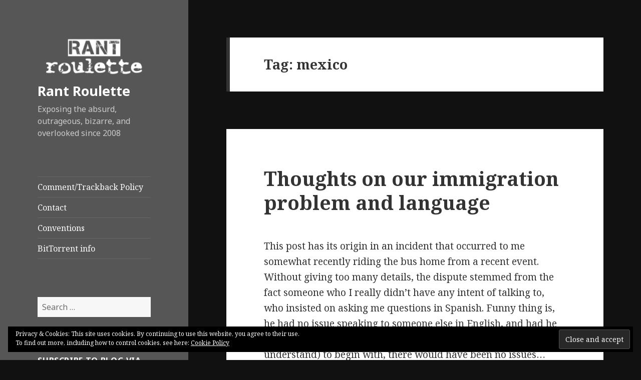

--- FILE ---
content_type: text/html; charset=UTF-8
request_url: https://www.rantroulette.com/tag/mexico/
body_size: 17590
content:
<!DOCTYPE html>
<html lang="en-US" class="no-js">
<head>
	<meta charset="UTF-8">
	<meta name="viewport" content="width=device-width">
	<link rel="profile" href="https://gmpg.org/xfn/11">
	<link rel="pingback" href="https://www.rantroulette.com/xmlrpc.php">
	<!--[if lt IE 9]>
	<script src="https://www.rantroulette.com/wp-content/themes/twentyfifteen/js/html5.js?ver=3.7.0"></script>
	<![endif]-->
	<script>(function(html){html.className = html.className.replace(/\bno-js\b/,'js')})(document.documentElement);</script>
<meta name='robots' content='index, follow, max-image-preview:large, max-snippet:-1, max-video-preview:-1' />
	<style>img:is([sizes="auto" i], [sizes^="auto," i]) { contain-intrinsic-size: 3000px 1500px }</style>
	<!-- Jetpack Site Verification Tags -->
<meta name="msvalidate.01" content="D6B986FDCC6BCC711672D6167D62CCCA" />
<meta name="p:domain_verify" content="0438438666e1ef36755db375c7f5f123" />

	<!-- This site is optimized with the Yoast SEO plugin v24.5 - https://yoast.com/wordpress/plugins/seo/ -->
	<title>mexico Archives - Rant Roulette</title>
	<link rel="canonical" href="https://www.rantroulette.com/tag/mexico/" />
	<meta property="og:locale" content="en_US" />
	<meta property="og:type" content="article" />
	<meta property="og:title" content="mexico Archives - Rant Roulette" />
	<meta property="og:url" content="https://www.rantroulette.com/tag/mexico/" />
	<meta property="og:site_name" content="Rant Roulette" />
	<meta name="twitter:card" content="summary_large_image" />
	<script type="application/ld+json" class="yoast-schema-graph">{"@context":"https://schema.org","@graph":[{"@type":"CollectionPage","@id":"https://www.rantroulette.com/tag/mexico/","url":"https://www.rantroulette.com/tag/mexico/","name":"mexico Archives - Rant Roulette","isPartOf":{"@id":"https://www.rantroulette.com/#website"},"breadcrumb":{"@id":"https://www.rantroulette.com/tag/mexico/#breadcrumb"},"inLanguage":"en-US"},{"@type":"BreadcrumbList","@id":"https://www.rantroulette.com/tag/mexico/#breadcrumb","itemListElement":[{"@type":"ListItem","position":1,"name":"Home","item":"https://www.rantroulette.com/"},{"@type":"ListItem","position":2,"name":"mexico"}]},{"@type":"WebSite","@id":"https://www.rantroulette.com/#website","url":"https://www.rantroulette.com/","name":"Rant Roulette","description":"Exposing the absurd, outrageous, bizarre, and overlooked since 2008","publisher":{"@id":"https://www.rantroulette.com/#organization"},"potentialAction":[{"@type":"SearchAction","target":{"@type":"EntryPoint","urlTemplate":"https://www.rantroulette.com/?s={search_term_string}"},"query-input":{"@type":"PropertyValueSpecification","valueRequired":true,"valueName":"search_term_string"}}],"inLanguage":"en-US"},{"@type":"Organization","@id":"https://www.rantroulette.com/#organization","name":"Rant Roulette","url":"https://www.rantroulette.com/","logo":{"@type":"ImageObject","inLanguage":"en-US","@id":"https://www.rantroulette.com/#/schema/logo/image/","url":"https://www.rantroulette.com/wp-content/uploads/2015/10/cropped-draft-2-mono_300x100-white.png","contentUrl":"https://www.rantroulette.com/wp-content/uploads/2015/10/cropped-draft-2-mono_300x100-white.png","width":248,"height":82,"caption":"Rant Roulette"},"image":{"@id":"https://www.rantroulette.com/#/schema/logo/image/"}}]}</script>
	<!-- / Yoast SEO plugin. -->


<link rel='dns-prefetch' href='//secure.gravatar.com' />
<link rel='dns-prefetch' href='//stats.wp.com' />
<link rel='dns-prefetch' href='//fonts.googleapis.com' />
<link rel='dns-prefetch' href='//widgets.wp.com' />
<link rel='dns-prefetch' href='//s0.wp.com' />
<link rel='dns-prefetch' href='//0.gravatar.com' />
<link rel='dns-prefetch' href='//1.gravatar.com' />
<link rel='dns-prefetch' href='//2.gravatar.com' />
<link rel='dns-prefetch' href='//v0.wordpress.com' />
<link href='https://fonts.gstatic.com' crossorigin rel='preconnect' />
<link rel="alternate" type="application/rss+xml" title="Rant Roulette &raquo; Feed" href="https://www.rantroulette.com/feed/" />
<link rel="alternate" type="application/rss+xml" title="Rant Roulette &raquo; Comments Feed" href="https://www.rantroulette.com/comments/feed/" />
<link rel="alternate" type="application/rss+xml" title="Rant Roulette &raquo; mexico Tag Feed" href="https://www.rantroulette.com/tag/mexico/feed/" />
<script>
window._wpemojiSettings = {"baseUrl":"https:\/\/s.w.org\/images\/core\/emoji\/15.0.3\/72x72\/","ext":".png","svgUrl":"https:\/\/s.w.org\/images\/core\/emoji\/15.0.3\/svg\/","svgExt":".svg","source":{"concatemoji":"https:\/\/www.rantroulette.com\/wp-includes\/js\/wp-emoji-release.min.js?ver=6.7.1"}};
/*! This file is auto-generated */
!function(i,n){var o,s,e;function c(e){try{var t={supportTests:e,timestamp:(new Date).valueOf()};sessionStorage.setItem(o,JSON.stringify(t))}catch(e){}}function p(e,t,n){e.clearRect(0,0,e.canvas.width,e.canvas.height),e.fillText(t,0,0);var t=new Uint32Array(e.getImageData(0,0,e.canvas.width,e.canvas.height).data),r=(e.clearRect(0,0,e.canvas.width,e.canvas.height),e.fillText(n,0,0),new Uint32Array(e.getImageData(0,0,e.canvas.width,e.canvas.height).data));return t.every(function(e,t){return e===r[t]})}function u(e,t,n){switch(t){case"flag":return n(e,"\ud83c\udff3\ufe0f\u200d\u26a7\ufe0f","\ud83c\udff3\ufe0f\u200b\u26a7\ufe0f")?!1:!n(e,"\ud83c\uddfa\ud83c\uddf3","\ud83c\uddfa\u200b\ud83c\uddf3")&&!n(e,"\ud83c\udff4\udb40\udc67\udb40\udc62\udb40\udc65\udb40\udc6e\udb40\udc67\udb40\udc7f","\ud83c\udff4\u200b\udb40\udc67\u200b\udb40\udc62\u200b\udb40\udc65\u200b\udb40\udc6e\u200b\udb40\udc67\u200b\udb40\udc7f");case"emoji":return!n(e,"\ud83d\udc26\u200d\u2b1b","\ud83d\udc26\u200b\u2b1b")}return!1}function f(e,t,n){var r="undefined"!=typeof WorkerGlobalScope&&self instanceof WorkerGlobalScope?new OffscreenCanvas(300,150):i.createElement("canvas"),a=r.getContext("2d",{willReadFrequently:!0}),o=(a.textBaseline="top",a.font="600 32px Arial",{});return e.forEach(function(e){o[e]=t(a,e,n)}),o}function t(e){var t=i.createElement("script");t.src=e,t.defer=!0,i.head.appendChild(t)}"undefined"!=typeof Promise&&(o="wpEmojiSettingsSupports",s=["flag","emoji"],n.supports={everything:!0,everythingExceptFlag:!0},e=new Promise(function(e){i.addEventListener("DOMContentLoaded",e,{once:!0})}),new Promise(function(t){var n=function(){try{var e=JSON.parse(sessionStorage.getItem(o));if("object"==typeof e&&"number"==typeof e.timestamp&&(new Date).valueOf()<e.timestamp+604800&&"object"==typeof e.supportTests)return e.supportTests}catch(e){}return null}();if(!n){if("undefined"!=typeof Worker&&"undefined"!=typeof OffscreenCanvas&&"undefined"!=typeof URL&&URL.createObjectURL&&"undefined"!=typeof Blob)try{var e="postMessage("+f.toString()+"("+[JSON.stringify(s),u.toString(),p.toString()].join(",")+"));",r=new Blob([e],{type:"text/javascript"}),a=new Worker(URL.createObjectURL(r),{name:"wpTestEmojiSupports"});return void(a.onmessage=function(e){c(n=e.data),a.terminate(),t(n)})}catch(e){}c(n=f(s,u,p))}t(n)}).then(function(e){for(var t in e)n.supports[t]=e[t],n.supports.everything=n.supports.everything&&n.supports[t],"flag"!==t&&(n.supports.everythingExceptFlag=n.supports.everythingExceptFlag&&n.supports[t]);n.supports.everythingExceptFlag=n.supports.everythingExceptFlag&&!n.supports.flag,n.DOMReady=!1,n.readyCallback=function(){n.DOMReady=!0}}).then(function(){return e}).then(function(){var e;n.supports.everything||(n.readyCallback(),(e=n.source||{}).concatemoji?t(e.concatemoji):e.wpemoji&&e.twemoji&&(t(e.twemoji),t(e.wpemoji)))}))}((window,document),window._wpemojiSettings);
</script>
<link rel='stylesheet' id='twentyfifteen-jetpack-css' href='https://www.rantroulette.com/wp-content/plugins/jetpack/modules/theme-tools/compat/twentyfifteen.css?ver=14.3' media='all' />
<link rel='stylesheet' id='pmb_common-css' href='https://www.rantroulette.com/wp-content/plugins/print-my-blog/assets/styles/pmb-common.css?ver=1740634395' media='all' />
<style id='wp-emoji-styles-inline-css'>

	img.wp-smiley, img.emoji {
		display: inline !important;
		border: none !important;
		box-shadow: none !important;
		height: 1em !important;
		width: 1em !important;
		margin: 0 0.07em !important;
		vertical-align: -0.1em !important;
		background: none !important;
		padding: 0 !important;
	}
</style>
<link rel='stylesheet' id='wp-block-library-css' href='https://www.rantroulette.com/wp-includes/css/dist/block-library/style.min.css?ver=6.7.1' media='all' />
<style id='wp-block-library-theme-inline-css'>
.wp-block-audio :where(figcaption){color:#555;font-size:13px;text-align:center}.is-dark-theme .wp-block-audio :where(figcaption){color:#ffffffa6}.wp-block-audio{margin:0 0 1em}.wp-block-code{border:1px solid #ccc;border-radius:4px;font-family:Menlo,Consolas,monaco,monospace;padding:.8em 1em}.wp-block-embed :where(figcaption){color:#555;font-size:13px;text-align:center}.is-dark-theme .wp-block-embed :where(figcaption){color:#ffffffa6}.wp-block-embed{margin:0 0 1em}.blocks-gallery-caption{color:#555;font-size:13px;text-align:center}.is-dark-theme .blocks-gallery-caption{color:#ffffffa6}:root :where(.wp-block-image figcaption){color:#555;font-size:13px;text-align:center}.is-dark-theme :root :where(.wp-block-image figcaption){color:#ffffffa6}.wp-block-image{margin:0 0 1em}.wp-block-pullquote{border-bottom:4px solid;border-top:4px solid;color:currentColor;margin-bottom:1.75em}.wp-block-pullquote cite,.wp-block-pullquote footer,.wp-block-pullquote__citation{color:currentColor;font-size:.8125em;font-style:normal;text-transform:uppercase}.wp-block-quote{border-left:.25em solid;margin:0 0 1.75em;padding-left:1em}.wp-block-quote cite,.wp-block-quote footer{color:currentColor;font-size:.8125em;font-style:normal;position:relative}.wp-block-quote:where(.has-text-align-right){border-left:none;border-right:.25em solid;padding-left:0;padding-right:1em}.wp-block-quote:where(.has-text-align-center){border:none;padding-left:0}.wp-block-quote.is-large,.wp-block-quote.is-style-large,.wp-block-quote:where(.is-style-plain){border:none}.wp-block-search .wp-block-search__label{font-weight:700}.wp-block-search__button{border:1px solid #ccc;padding:.375em .625em}:where(.wp-block-group.has-background){padding:1.25em 2.375em}.wp-block-separator.has-css-opacity{opacity:.4}.wp-block-separator{border:none;border-bottom:2px solid;margin-left:auto;margin-right:auto}.wp-block-separator.has-alpha-channel-opacity{opacity:1}.wp-block-separator:not(.is-style-wide):not(.is-style-dots){width:100px}.wp-block-separator.has-background:not(.is-style-dots){border-bottom:none;height:1px}.wp-block-separator.has-background:not(.is-style-wide):not(.is-style-dots){height:2px}.wp-block-table{margin:0 0 1em}.wp-block-table td,.wp-block-table th{word-break:normal}.wp-block-table :where(figcaption){color:#555;font-size:13px;text-align:center}.is-dark-theme .wp-block-table :where(figcaption){color:#ffffffa6}.wp-block-video :where(figcaption){color:#555;font-size:13px;text-align:center}.is-dark-theme .wp-block-video :where(figcaption){color:#ffffffa6}.wp-block-video{margin:0 0 1em}:root :where(.wp-block-template-part.has-background){margin-bottom:0;margin-top:0;padding:1.25em 2.375em}
</style>
<link rel='stylesheet' id='pmb-select2-css' href='https://www.rantroulette.com/wp-content/plugins/print-my-blog/assets/styles/libs/select2.min.css?ver=4.0.6' media='all' />
<link rel='stylesheet' id='pmb-jquery-ui-css' href='https://www.rantroulette.com/wp-content/plugins/print-my-blog/assets/styles/libs/jquery-ui/jquery-ui.min.css?ver=1.11.4' media='all' />
<link rel='stylesheet' id='pmb-setup-page-css' href='https://www.rantroulette.com/wp-content/plugins/print-my-blog/assets/styles/setup-page.css?ver=1740634395' media='all' />
<link rel='stylesheet' id='mediaelement-css' href='https://www.rantroulette.com/wp-includes/js/mediaelement/mediaelementplayer-legacy.min.css?ver=4.2.17' media='all' />
<link rel='stylesheet' id='wp-mediaelement-css' href='https://www.rantroulette.com/wp-includes/js/mediaelement/wp-mediaelement.min.css?ver=6.7.1' media='all' />
<style id='jetpack-sharing-buttons-style-inline-css'>
.jetpack-sharing-buttons__services-list{display:flex;flex-direction:row;flex-wrap:wrap;gap:0;list-style-type:none;margin:5px;padding:0}.jetpack-sharing-buttons__services-list.has-small-icon-size{font-size:12px}.jetpack-sharing-buttons__services-list.has-normal-icon-size{font-size:16px}.jetpack-sharing-buttons__services-list.has-large-icon-size{font-size:24px}.jetpack-sharing-buttons__services-list.has-huge-icon-size{font-size:36px}@media print{.jetpack-sharing-buttons__services-list{display:none!important}}.editor-styles-wrapper .wp-block-jetpack-sharing-buttons{gap:0;padding-inline-start:0}ul.jetpack-sharing-buttons__services-list.has-background{padding:1.25em 2.375em}
</style>
<style id='classic-theme-styles-inline-css'>
/*! This file is auto-generated */
.wp-block-button__link{color:#fff;background-color:#32373c;border-radius:9999px;box-shadow:none;text-decoration:none;padding:calc(.667em + 2px) calc(1.333em + 2px);font-size:1.125em}.wp-block-file__button{background:#32373c;color:#fff;text-decoration:none}
</style>
<style id='global-styles-inline-css'>
:root{--wp--preset--aspect-ratio--square: 1;--wp--preset--aspect-ratio--4-3: 4/3;--wp--preset--aspect-ratio--3-4: 3/4;--wp--preset--aspect-ratio--3-2: 3/2;--wp--preset--aspect-ratio--2-3: 2/3;--wp--preset--aspect-ratio--16-9: 16/9;--wp--preset--aspect-ratio--9-16: 9/16;--wp--preset--color--black: #000000;--wp--preset--color--cyan-bluish-gray: #abb8c3;--wp--preset--color--white: #fff;--wp--preset--color--pale-pink: #f78da7;--wp--preset--color--vivid-red: #cf2e2e;--wp--preset--color--luminous-vivid-orange: #ff6900;--wp--preset--color--luminous-vivid-amber: #fcb900;--wp--preset--color--light-green-cyan: #7bdcb5;--wp--preset--color--vivid-green-cyan: #00d084;--wp--preset--color--pale-cyan-blue: #8ed1fc;--wp--preset--color--vivid-cyan-blue: #0693e3;--wp--preset--color--vivid-purple: #9b51e0;--wp--preset--color--dark-gray: #111;--wp--preset--color--light-gray: #f1f1f1;--wp--preset--color--yellow: #f4ca16;--wp--preset--color--dark-brown: #352712;--wp--preset--color--medium-pink: #e53b51;--wp--preset--color--light-pink: #ffe5d1;--wp--preset--color--dark-purple: #2e2256;--wp--preset--color--purple: #674970;--wp--preset--color--blue-gray: #22313f;--wp--preset--color--bright-blue: #55c3dc;--wp--preset--color--light-blue: #e9f2f9;--wp--preset--gradient--vivid-cyan-blue-to-vivid-purple: linear-gradient(135deg,rgba(6,147,227,1) 0%,rgb(155,81,224) 100%);--wp--preset--gradient--light-green-cyan-to-vivid-green-cyan: linear-gradient(135deg,rgb(122,220,180) 0%,rgb(0,208,130) 100%);--wp--preset--gradient--luminous-vivid-amber-to-luminous-vivid-orange: linear-gradient(135deg,rgba(252,185,0,1) 0%,rgba(255,105,0,1) 100%);--wp--preset--gradient--luminous-vivid-orange-to-vivid-red: linear-gradient(135deg,rgba(255,105,0,1) 0%,rgb(207,46,46) 100%);--wp--preset--gradient--very-light-gray-to-cyan-bluish-gray: linear-gradient(135deg,rgb(238,238,238) 0%,rgb(169,184,195) 100%);--wp--preset--gradient--cool-to-warm-spectrum: linear-gradient(135deg,rgb(74,234,220) 0%,rgb(151,120,209) 20%,rgb(207,42,186) 40%,rgb(238,44,130) 60%,rgb(251,105,98) 80%,rgb(254,248,76) 100%);--wp--preset--gradient--blush-light-purple: linear-gradient(135deg,rgb(255,206,236) 0%,rgb(152,150,240) 100%);--wp--preset--gradient--blush-bordeaux: linear-gradient(135deg,rgb(254,205,165) 0%,rgb(254,45,45) 50%,rgb(107,0,62) 100%);--wp--preset--gradient--luminous-dusk: linear-gradient(135deg,rgb(255,203,112) 0%,rgb(199,81,192) 50%,rgb(65,88,208) 100%);--wp--preset--gradient--pale-ocean: linear-gradient(135deg,rgb(255,245,203) 0%,rgb(182,227,212) 50%,rgb(51,167,181) 100%);--wp--preset--gradient--electric-grass: linear-gradient(135deg,rgb(202,248,128) 0%,rgb(113,206,126) 100%);--wp--preset--gradient--midnight: linear-gradient(135deg,rgb(2,3,129) 0%,rgb(40,116,252) 100%);--wp--preset--font-size--small: 13px;--wp--preset--font-size--medium: 20px;--wp--preset--font-size--large: 36px;--wp--preset--font-size--x-large: 42px;--wp--preset--spacing--20: 0.44rem;--wp--preset--spacing--30: 0.67rem;--wp--preset--spacing--40: 1rem;--wp--preset--spacing--50: 1.5rem;--wp--preset--spacing--60: 2.25rem;--wp--preset--spacing--70: 3.38rem;--wp--preset--spacing--80: 5.06rem;--wp--preset--shadow--natural: 6px 6px 9px rgba(0, 0, 0, 0.2);--wp--preset--shadow--deep: 12px 12px 50px rgba(0, 0, 0, 0.4);--wp--preset--shadow--sharp: 6px 6px 0px rgba(0, 0, 0, 0.2);--wp--preset--shadow--outlined: 6px 6px 0px -3px rgba(255, 255, 255, 1), 6px 6px rgba(0, 0, 0, 1);--wp--preset--shadow--crisp: 6px 6px 0px rgba(0, 0, 0, 1);}:where(.is-layout-flex){gap: 0.5em;}:where(.is-layout-grid){gap: 0.5em;}body .is-layout-flex{display: flex;}.is-layout-flex{flex-wrap: wrap;align-items: center;}.is-layout-flex > :is(*, div){margin: 0;}body .is-layout-grid{display: grid;}.is-layout-grid > :is(*, div){margin: 0;}:where(.wp-block-columns.is-layout-flex){gap: 2em;}:where(.wp-block-columns.is-layout-grid){gap: 2em;}:where(.wp-block-post-template.is-layout-flex){gap: 1.25em;}:where(.wp-block-post-template.is-layout-grid){gap: 1.25em;}.has-black-color{color: var(--wp--preset--color--black) !important;}.has-cyan-bluish-gray-color{color: var(--wp--preset--color--cyan-bluish-gray) !important;}.has-white-color{color: var(--wp--preset--color--white) !important;}.has-pale-pink-color{color: var(--wp--preset--color--pale-pink) !important;}.has-vivid-red-color{color: var(--wp--preset--color--vivid-red) !important;}.has-luminous-vivid-orange-color{color: var(--wp--preset--color--luminous-vivid-orange) !important;}.has-luminous-vivid-amber-color{color: var(--wp--preset--color--luminous-vivid-amber) !important;}.has-light-green-cyan-color{color: var(--wp--preset--color--light-green-cyan) !important;}.has-vivid-green-cyan-color{color: var(--wp--preset--color--vivid-green-cyan) !important;}.has-pale-cyan-blue-color{color: var(--wp--preset--color--pale-cyan-blue) !important;}.has-vivid-cyan-blue-color{color: var(--wp--preset--color--vivid-cyan-blue) !important;}.has-vivid-purple-color{color: var(--wp--preset--color--vivid-purple) !important;}.has-black-background-color{background-color: var(--wp--preset--color--black) !important;}.has-cyan-bluish-gray-background-color{background-color: var(--wp--preset--color--cyan-bluish-gray) !important;}.has-white-background-color{background-color: var(--wp--preset--color--white) !important;}.has-pale-pink-background-color{background-color: var(--wp--preset--color--pale-pink) !important;}.has-vivid-red-background-color{background-color: var(--wp--preset--color--vivid-red) !important;}.has-luminous-vivid-orange-background-color{background-color: var(--wp--preset--color--luminous-vivid-orange) !important;}.has-luminous-vivid-amber-background-color{background-color: var(--wp--preset--color--luminous-vivid-amber) !important;}.has-light-green-cyan-background-color{background-color: var(--wp--preset--color--light-green-cyan) !important;}.has-vivid-green-cyan-background-color{background-color: var(--wp--preset--color--vivid-green-cyan) !important;}.has-pale-cyan-blue-background-color{background-color: var(--wp--preset--color--pale-cyan-blue) !important;}.has-vivid-cyan-blue-background-color{background-color: var(--wp--preset--color--vivid-cyan-blue) !important;}.has-vivid-purple-background-color{background-color: var(--wp--preset--color--vivid-purple) !important;}.has-black-border-color{border-color: var(--wp--preset--color--black) !important;}.has-cyan-bluish-gray-border-color{border-color: var(--wp--preset--color--cyan-bluish-gray) !important;}.has-white-border-color{border-color: var(--wp--preset--color--white) !important;}.has-pale-pink-border-color{border-color: var(--wp--preset--color--pale-pink) !important;}.has-vivid-red-border-color{border-color: var(--wp--preset--color--vivid-red) !important;}.has-luminous-vivid-orange-border-color{border-color: var(--wp--preset--color--luminous-vivid-orange) !important;}.has-luminous-vivid-amber-border-color{border-color: var(--wp--preset--color--luminous-vivid-amber) !important;}.has-light-green-cyan-border-color{border-color: var(--wp--preset--color--light-green-cyan) !important;}.has-vivid-green-cyan-border-color{border-color: var(--wp--preset--color--vivid-green-cyan) !important;}.has-pale-cyan-blue-border-color{border-color: var(--wp--preset--color--pale-cyan-blue) !important;}.has-vivid-cyan-blue-border-color{border-color: var(--wp--preset--color--vivid-cyan-blue) !important;}.has-vivid-purple-border-color{border-color: var(--wp--preset--color--vivid-purple) !important;}.has-vivid-cyan-blue-to-vivid-purple-gradient-background{background: var(--wp--preset--gradient--vivid-cyan-blue-to-vivid-purple) !important;}.has-light-green-cyan-to-vivid-green-cyan-gradient-background{background: var(--wp--preset--gradient--light-green-cyan-to-vivid-green-cyan) !important;}.has-luminous-vivid-amber-to-luminous-vivid-orange-gradient-background{background: var(--wp--preset--gradient--luminous-vivid-amber-to-luminous-vivid-orange) !important;}.has-luminous-vivid-orange-to-vivid-red-gradient-background{background: var(--wp--preset--gradient--luminous-vivid-orange-to-vivid-red) !important;}.has-very-light-gray-to-cyan-bluish-gray-gradient-background{background: var(--wp--preset--gradient--very-light-gray-to-cyan-bluish-gray) !important;}.has-cool-to-warm-spectrum-gradient-background{background: var(--wp--preset--gradient--cool-to-warm-spectrum) !important;}.has-blush-light-purple-gradient-background{background: var(--wp--preset--gradient--blush-light-purple) !important;}.has-blush-bordeaux-gradient-background{background: var(--wp--preset--gradient--blush-bordeaux) !important;}.has-luminous-dusk-gradient-background{background: var(--wp--preset--gradient--luminous-dusk) !important;}.has-pale-ocean-gradient-background{background: var(--wp--preset--gradient--pale-ocean) !important;}.has-electric-grass-gradient-background{background: var(--wp--preset--gradient--electric-grass) !important;}.has-midnight-gradient-background{background: var(--wp--preset--gradient--midnight) !important;}.has-small-font-size{font-size: var(--wp--preset--font-size--small) !important;}.has-medium-font-size{font-size: var(--wp--preset--font-size--medium) !important;}.has-large-font-size{font-size: var(--wp--preset--font-size--large) !important;}.has-x-large-font-size{font-size: var(--wp--preset--font-size--x-large) !important;}
:where(.wp-block-post-template.is-layout-flex){gap: 1.25em;}:where(.wp-block-post-template.is-layout-grid){gap: 1.25em;}
:where(.wp-block-columns.is-layout-flex){gap: 2em;}:where(.wp-block-columns.is-layout-grid){gap: 2em;}
:root :where(.wp-block-pullquote){font-size: 1.5em;line-height: 1.6;}
</style>
<link rel='stylesheet' id='orgseries-default-css-css' href='https://www.rantroulette.com/wp-content/plugins/organize-series/orgSeries.css?ver=6.7.1' media='all' />
<link rel='stylesheet' id='twentyfifteen-fonts-css' href='https://fonts.googleapis.com/css?family=Noto+Sans%3A400italic%2C700italic%2C400%2C700%7CNoto+Serif%3A400italic%2C700italic%2C400%2C700%7CInconsolata%3A400%2C700&#038;subset=latin%2Clatin-ext&#038;display=fallback' media='all' />
<link rel='stylesheet' id='genericons-css' href='https://www.rantroulette.com/wp-content/plugins/jetpack/_inc/genericons/genericons/genericons.css?ver=3.1' media='all' />
<link rel='stylesheet' id='twentyfifteen-style-css' href='https://www.rantroulette.com/wp-content/themes/twentyfifteen/style.css?ver=20201208' media='all' />
<style id='twentyfifteen-style-inline-css'>

		/* Custom Header Background Color */
		body:before,
		.site-header {
			background-color: #565656;
		}

		@media screen and (min-width: 59.6875em) {
			.site-header,
			.secondary {
				background-color: transparent;
			}

			.widget button,
			.widget input[type="button"],
			.widget input[type="reset"],
			.widget input[type="submit"],
			.widget_calendar tbody a,
			.widget_calendar tbody a:hover,
			.widget_calendar tbody a:focus {
				color: #565656;
			}
		}
	

		/* Custom Sidebar Text Color */
		.site-title a,
		.site-description,
		.secondary-toggle:before {
			color: #ffffff;
		}

		.site-title a:hover,
		.site-title a:focus {
			color: #ffffff; /* Fallback for IE7 and IE8 */
			color: rgba( 255, 255, 255, 0.7);
		}

		.secondary-toggle {
			border-color: #ffffff; /* Fallback for IE7 and IE8 */
			border-color: rgba( 255, 255, 255, 0.1);
		}

		.secondary-toggle:hover,
		.secondary-toggle:focus {
			border-color: #ffffff; /* Fallback for IE7 and IE8 */
			border-color: rgba( 255, 255, 255, 0.3);
		}

		.site-title a {
			outline-color: #ffffff; /* Fallback for IE7 and IE8 */
			outline-color: rgba( 255, 255, 255, 0.3);
		}

		@media screen and (min-width: 59.6875em) {
			.secondary a,
			.dropdown-toggle:after,
			.widget-title,
			.widget blockquote cite,
			.widget blockquote small {
				color: #ffffff;
			}

			.widget button,
			.widget input[type="button"],
			.widget input[type="reset"],
			.widget input[type="submit"],
			.widget_calendar tbody a {
				background-color: #ffffff;
			}

			.textwidget a {
				border-color: #ffffff;
			}

			.secondary a:hover,
			.secondary a:focus,
			.main-navigation .menu-item-description,
			.widget,
			.widget blockquote,
			.widget .wp-caption-text,
			.widget .gallery-caption {
				color: rgba( 255, 255, 255, 0.7);
			}

			.widget button:hover,
			.widget button:focus,
			.widget input[type="button"]:hover,
			.widget input[type="button"]:focus,
			.widget input[type="reset"]:hover,
			.widget input[type="reset"]:focus,
			.widget input[type="submit"]:hover,
			.widget input[type="submit"]:focus,
			.widget_calendar tbody a:hover,
			.widget_calendar tbody a:focus {
				background-color: rgba( 255, 255, 255, 0.7);
			}

			.widget blockquote {
				border-color: rgba( 255, 255, 255, 0.7);
			}

			.main-navigation ul,
			.main-navigation li,
			.secondary-toggle,
			.widget input,
			.widget textarea,
			.widget table,
			.widget th,
			.widget td,
			.widget pre,
			.widget li,
			.widget_categories .children,
			.widget_nav_menu .sub-menu,
			.widget_pages .children,
			.widget abbr[title] {
				border-color: rgba( 255, 255, 255, 0.1);
			}

			.dropdown-toggle:hover,
			.dropdown-toggle:focus,
			.widget hr {
				background-color: rgba( 255, 255, 255, 0.1);
			}

			.widget input:focus,
			.widget textarea:focus {
				border-color: rgba( 255, 255, 255, 0.3);
			}

			.sidebar a:focus,
			.dropdown-toggle:focus {
				outline-color: rgba( 255, 255, 255, 0.3);
			}
		}
	
</style>
<link rel='stylesheet' id='twentyfifteen-block-style-css' href='https://www.rantroulette.com/wp-content/themes/twentyfifteen/css/blocks.css?ver=20190102' media='all' />
<!--[if lt IE 9]>
<link rel='stylesheet' id='twentyfifteen-ie-css' href='https://www.rantroulette.com/wp-content/themes/twentyfifteen/css/ie.css?ver=20170916' media='all' />
<![endif]-->
<!--[if lt IE 8]>
<link rel='stylesheet' id='twentyfifteen-ie7-css' href='https://www.rantroulette.com/wp-content/themes/twentyfifteen/css/ie7.css?ver=20141210' media='all' />
<![endif]-->
<link rel='stylesheet' id='jetpack_likes-css' href='https://www.rantroulette.com/wp-content/plugins/jetpack/modules/likes/style.css?ver=14.3' media='all' />
<style id='akismet-widget-style-inline-css'>

			.a-stats {
				--akismet-color-mid-green: #357b49;
				--akismet-color-white: #fff;
				--akismet-color-light-grey: #f6f7f7;

				max-width: 350px;
				width: auto;
			}

			.a-stats * {
				all: unset;
				box-sizing: border-box;
			}

			.a-stats strong {
				font-weight: 600;
			}

			.a-stats a.a-stats__link,
			.a-stats a.a-stats__link:visited,
			.a-stats a.a-stats__link:active {
				background: var(--akismet-color-mid-green);
				border: none;
				box-shadow: none;
				border-radius: 8px;
				color: var(--akismet-color-white);
				cursor: pointer;
				display: block;
				font-family: -apple-system, BlinkMacSystemFont, 'Segoe UI', 'Roboto', 'Oxygen-Sans', 'Ubuntu', 'Cantarell', 'Helvetica Neue', sans-serif;
				font-weight: 500;
				padding: 12px;
				text-align: center;
				text-decoration: none;
				transition: all 0.2s ease;
			}

			/* Extra specificity to deal with TwentyTwentyOne focus style */
			.widget .a-stats a.a-stats__link:focus {
				background: var(--akismet-color-mid-green);
				color: var(--akismet-color-white);
				text-decoration: none;
			}

			.a-stats a.a-stats__link:hover {
				filter: brightness(110%);
				box-shadow: 0 4px 12px rgba(0, 0, 0, 0.06), 0 0 2px rgba(0, 0, 0, 0.16);
			}

			.a-stats .count {
				color: var(--akismet-color-white);
				display: block;
				font-size: 1.5em;
				line-height: 1.4;
				padding: 0 13px;
				white-space: nowrap;
			}
		
</style>
<link rel='stylesheet' id='jetpack-subscriptions-css' href='https://www.rantroulette.com/wp-content/plugins/jetpack/modules/subscriptions/subscriptions.css?ver=14.3' media='all' />
<style id='jetpack_facebook_likebox-inline-css'>
.widget_facebook_likebox {
	overflow: hidden;
}

</style>
<script src="https://www.rantroulette.com/wp-includes/js/jquery/jquery.min.js?ver=3.7.1" id="jquery-core-js"></script>
<script src="https://www.rantroulette.com/wp-includes/js/jquery/jquery-migrate.min.js?ver=3.4.1" id="jquery-migrate-js"></script>
<link rel="https://api.w.org/" href="https://www.rantroulette.com/wp-json/" /><link rel="alternate" title="JSON" type="application/json" href="https://www.rantroulette.com/wp-json/wp/v2/tags/1195" /><link rel="EditURI" type="application/rsd+xml" title="RSD" href="https://www.rantroulette.com/xmlrpc.php?rsd" />
<meta name="generator" content="WordPress 6.7.1" />
	<style>img#wpstats{display:none}</style>
		<style id="custom-background-css">
body.custom-background { background-color: #111111; }
</style>
	</head>

<body class="archive tag tag-mexico tag-1195 custom-background wp-custom-logo wp-embed-responsive">
<div id="page" class="hfeed site">
	<a class="skip-link screen-reader-text" href="#content">Skip to content</a>

	<div id="sidebar" class="sidebar">
		<header id="masthead" class="site-header" role="banner">
			<div class="site-branding">
				<a href="https://www.rantroulette.com/" class="custom-logo-link" rel="home"><img width="248" height="82" src="https://www.rantroulette.com/wp-content/uploads/2015/10/cropped-draft-2-mono_300x100-white.png" class="custom-logo" alt="Rant Roulette" decoding="async" srcset="https://www.rantroulette.com/wp-content/uploads/2015/10/cropped-draft-2-mono_300x100-white.png 248w, https://www.rantroulette.com/wp-content/uploads/2015/10/cropped-draft-2-mono_300x100-white-200x66.png 200w" sizes="(max-width: 248px) 100vw, 248px" data-attachment-id="7951" data-permalink="https://www.rantroulette.com/cropped-draft-2-mono_300x100-white-png/" data-orig-file="https://www.rantroulette.com/wp-content/uploads/2015/10/cropped-draft-2-mono_300x100-white.png" data-orig-size="248,82" data-comments-opened="1" data-image-meta="{&quot;aperture&quot;:&quot;0&quot;,&quot;credit&quot;:&quot;&quot;,&quot;camera&quot;:&quot;&quot;,&quot;caption&quot;:&quot;&quot;,&quot;created_timestamp&quot;:&quot;0&quot;,&quot;copyright&quot;:&quot;&quot;,&quot;focal_length&quot;:&quot;0&quot;,&quot;iso&quot;:&quot;0&quot;,&quot;shutter_speed&quot;:&quot;0&quot;,&quot;title&quot;:&quot;&quot;,&quot;orientation&quot;:&quot;0&quot;}" data-image-title="cropped-draft-2-mono_300x100-white.png" data-image-description="&lt;p&gt;https://www.rantroulette.com/wp-content/uploads/2015/10/cropped-draft-2-mono_300x100-white.png&lt;/p&gt;
" data-image-caption="" data-medium-file="https://www.rantroulette.com/wp-content/uploads/2015/10/cropped-draft-2-mono_300x100-white.png" data-large-file="https://www.rantroulette.com/wp-content/uploads/2015/10/cropped-draft-2-mono_300x100-white.png" /></a>						<p class="site-title"><a href="https://www.rantroulette.com/" rel="home">Rant Roulette</a></p>
												<p class="site-description">Exposing the absurd, outrageous, bizarre, and overlooked since 2008</p>
										<button class="secondary-toggle">Menu and widgets</button>
			</div><!-- .site-branding -->
		</header><!-- .site-header -->

			<div id="secondary" class="secondary">

					<nav id="site-navigation" class="main-navigation" role="navigation">
				<div class="menu-policy-and-info-container"><ul id="menu-policy-and-info" class="nav-menu"><li id="menu-item-6360" class="menu-item menu-item-type-post_type menu-item-object-page menu-item-6360"><a href="https://www.rantroulette.com/comment-policy/">Comment/Trackback Policy</a></li>
<li id="menu-item-6361" class="menu-item menu-item-type-post_type menu-item-object-page menu-item-6361"><a href="https://www.rantroulette.com/contact/">Contact</a></li>
<li id="menu-item-6362" class="menu-item menu-item-type-post_type menu-item-object-page menu-item-6362"><a href="https://www.rantroulette.com/conventions/">Conventions</a></li>
<li id="menu-item-6364" class="menu-item menu-item-type-post_type menu-item-object-page menu-item-6364"><a href="https://www.rantroulette.com/bittorrent-info/">BitTorrent info</a></li>
</ul></div>			</nav><!-- .main-navigation -->
		
		
					<div id="widget-area" class="widget-area" role="complementary">
				<aside id="search-2" class="widget widget_search"><form role="search" method="get" class="search-form" action="https://www.rantroulette.com/">
				<label>
					<span class="screen-reader-text">Search for:</span>
					<input type="search" class="search-field" placeholder="Search &hellip;" value="" name="s" />
				</label>
				<input type="submit" class="search-submit screen-reader-text" value="Search" />
			</form></aside><aside id="blog_subscription-4" class="widget widget_blog_subscription jetpack_subscription_widget"><h2 class="widget-title">Subscribe to Blog via Email</h2>
			<div class="wp-block-jetpack-subscriptions__container">
			<form action="#" method="post" accept-charset="utf-8" id="subscribe-blog-blog_subscription-4"
				data-blog="48484571"
				data-post_access_level="everybody" >
									<div id="subscribe-text"><p>Enter your email address to subscribe to this blog and receive notifications of new posts by email.</p>
</div>
										<p id="subscribe-email">
						<label id="jetpack-subscribe-label"
							class="screen-reader-text"
							for="subscribe-field-blog_subscription-4">
							Email Address						</label>
						<input type="email" name="email" required="required"
																					value=""
							id="subscribe-field-blog_subscription-4"
							placeholder="Email Address"
						/>
					</p>

					<p id="subscribe-submit"
											>
						<input type="hidden" name="action" value="subscribe"/>
						<input type="hidden" name="source" value="https://www.rantroulette.com/tag/mexico/"/>
						<input type="hidden" name="sub-type" value="widget"/>
						<input type="hidden" name="redirect_fragment" value="subscribe-blog-blog_subscription-4"/>
						<input type="hidden" id="_wpnonce" name="_wpnonce" value="b61b015b40" /><input type="hidden" name="_wp_http_referer" value="/tag/mexico/" />						<button type="submit"
															class="wp-block-button__link"
																					name="jetpack_subscriptions_widget"
						>
							Subscribe						</button>
					</p>
							</form>
						</div>
			
</aside><aside id="top-posts-3" class="widget widget_top-posts"><h2 class="widget-title">Top Posts &amp; Pages</h2><ul><li><a href="https://www.rantroulette.com/2016/06/an-extreme-case-of-cosmetic-surgery/" class="bump-view" data-bump-view="tp">An extreme case of cosmetic surgery</a></li><li><a href="https://www.rantroulette.com/2010/05/apple-caught-doing-the-flip-flop-the-isealclub-story/" class="bump-view" data-bump-view="tp">Apple caught doing the flip-flop: the iSealClub story</a></li><li><a href="https://www.rantroulette.com/2010/06/h-264-licensing-revisited-and-explored/" class="bump-view" data-bump-view="tp">H.264 licensing revisited and explored</a></li><li><a href="https://www.rantroulette.com/2016/11/starbucks-shuts-down-criticism-of-its-holiday-cup-design/" class="bump-view" data-bump-view="tp">Starbucks shuts down criticism of its holiday cup design</a></li><li><a href="https://www.rantroulette.com/2009/06/what-was-tweetdeck-thinking/" class="bump-view" data-bump-view="tp">What was Tweetdeck thinking?</a></li><li><a href="https://www.rantroulette.com/2011/09/one-hockey-season-hold-the-bananas/" class="bump-view" data-bump-view="tp">One hockey season, hold the bananas</a></li><li><a href="https://www.rantroulette.com/2009/06/never-mind-the-dog/" class="bump-view" data-bump-view="tp">Never mind the dog</a></li><li><a href="https://www.rantroulette.com/2011/09/trademark-infringement-accusations-run-amok/" class="bump-view" data-bump-view="tp">Trademark infringement accusations run amok</a></li><li><a href="https://www.rantroulette.com/2009/08/apples-squabble-over-googles-user-interface/" class="bump-view" data-bump-view="tp">Apple&#039;s squabble over Google&#039;s user interface</a></li><li><a href="https://www.rantroulette.com/2013/03/editorial-notes-change-in-profanity-policy/" class="bump-view" data-bump-view="tp">Editorial notes: change in profanity policy</a></li></ul></aside><aside id="archives-3" class="widget widget_archive"><h2 class="widget-title">Archives</h2><nav aria-label="Archives">
			<ul>
					<li><a href='https://www.rantroulette.com/2025/01/'>January 2025</a></li>
	<li><a href='https://www.rantroulette.com/2024/07/'>July 2024</a></li>
	<li><a href='https://www.rantroulette.com/2024/05/'>May 2024</a></li>
	<li><a href='https://www.rantroulette.com/2024/04/'>April 2024</a></li>
	<li><a href='https://www.rantroulette.com/2024/03/'>March 2024</a></li>
	<li><a href='https://www.rantroulette.com/2024/01/'>January 2024</a></li>
	<li><a href='https://www.rantroulette.com/2023/12/'>December 2023</a></li>
	<li><a href='https://www.rantroulette.com/2023/08/'>August 2023</a></li>
	<li><a href='https://www.rantroulette.com/2023/06/'>June 2023</a></li>
	<li><a href='https://www.rantroulette.com/2023/05/'>May 2023</a></li>
	<li><a href='https://www.rantroulette.com/2023/04/'>April 2023</a></li>
	<li><a href='https://www.rantroulette.com/2023/03/'>March 2023</a></li>
	<li><a href='https://www.rantroulette.com/2023/02/'>February 2023</a></li>
	<li><a href='https://www.rantroulette.com/2023/01/'>January 2023</a></li>
	<li><a href='https://www.rantroulette.com/2022/12/'>December 2022</a></li>
	<li><a href='https://www.rantroulette.com/2022/11/'>November 2022</a></li>
	<li><a href='https://www.rantroulette.com/2022/10/'>October 2022</a></li>
	<li><a href='https://www.rantroulette.com/2022/06/'>June 2022</a></li>
	<li><a href='https://www.rantroulette.com/2022/05/'>May 2022</a></li>
	<li><a href='https://www.rantroulette.com/2022/04/'>April 2022</a></li>
	<li><a href='https://www.rantroulette.com/2022/02/'>February 2022</a></li>
	<li><a href='https://www.rantroulette.com/2022/01/'>January 2022</a></li>
	<li><a href='https://www.rantroulette.com/2021/12/'>December 2021</a></li>
	<li><a href='https://www.rantroulette.com/2021/08/'>August 2021</a></li>
	<li><a href='https://www.rantroulette.com/2021/07/'>July 2021</a></li>
	<li><a href='https://www.rantroulette.com/2021/06/'>June 2021</a></li>
	<li><a href='https://www.rantroulette.com/2021/05/'>May 2021</a></li>
	<li><a href='https://www.rantroulette.com/2021/02/'>February 2021</a></li>
	<li><a href='https://www.rantroulette.com/2021/01/'>January 2021</a></li>
	<li><a href='https://www.rantroulette.com/2020/12/'>December 2020</a></li>
	<li><a href='https://www.rantroulette.com/2020/11/'>November 2020</a></li>
	<li><a href='https://www.rantroulette.com/2020/02/'>February 2020</a></li>
	<li><a href='https://www.rantroulette.com/2019/12/'>December 2019</a></li>
	<li><a href='https://www.rantroulette.com/2019/09/'>September 2019</a></li>
	<li><a href='https://www.rantroulette.com/2019/08/'>August 2019</a></li>
	<li><a href='https://www.rantroulette.com/2019/05/'>May 2019</a></li>
	<li><a href='https://www.rantroulette.com/2019/01/'>January 2019</a></li>
	<li><a href='https://www.rantroulette.com/2018/12/'>December 2018</a></li>
	<li><a href='https://www.rantroulette.com/2018/11/'>November 2018</a></li>
	<li><a href='https://www.rantroulette.com/2018/05/'>May 2018</a></li>
	<li><a href='https://www.rantroulette.com/2018/02/'>February 2018</a></li>
	<li><a href='https://www.rantroulette.com/2018/01/'>January 2018</a></li>
	<li><a href='https://www.rantroulette.com/2017/12/'>December 2017</a></li>
	<li><a href='https://www.rantroulette.com/2017/11/'>November 2017</a></li>
	<li><a href='https://www.rantroulette.com/2017/10/'>October 2017</a></li>
	<li><a href='https://www.rantroulette.com/2017/09/'>September 2017</a></li>
	<li><a href='https://www.rantroulette.com/2017/08/'>August 2017</a></li>
	<li><a href='https://www.rantroulette.com/2017/07/'>July 2017</a></li>
	<li><a href='https://www.rantroulette.com/2017/06/'>June 2017</a></li>
	<li><a href='https://www.rantroulette.com/2017/05/'>May 2017</a></li>
	<li><a href='https://www.rantroulette.com/2017/04/'>April 2017</a></li>
	<li><a href='https://www.rantroulette.com/2017/03/'>March 2017</a></li>
	<li><a href='https://www.rantroulette.com/2017/02/'>February 2017</a></li>
	<li><a href='https://www.rantroulette.com/2017/01/'>January 2017</a></li>
	<li><a href='https://www.rantroulette.com/2016/12/'>December 2016</a></li>
	<li><a href='https://www.rantroulette.com/2016/11/'>November 2016</a></li>
	<li><a href='https://www.rantroulette.com/2016/10/'>October 2016</a></li>
	<li><a href='https://www.rantroulette.com/2016/09/'>September 2016</a></li>
	<li><a href='https://www.rantroulette.com/2016/08/'>August 2016</a></li>
	<li><a href='https://www.rantroulette.com/2016/07/'>July 2016</a></li>
	<li><a href='https://www.rantroulette.com/2016/06/'>June 2016</a></li>
	<li><a href='https://www.rantroulette.com/2016/05/'>May 2016</a></li>
	<li><a href='https://www.rantroulette.com/2016/04/'>April 2016</a></li>
	<li><a href='https://www.rantroulette.com/2016/03/'>March 2016</a></li>
	<li><a href='https://www.rantroulette.com/2016/02/'>February 2016</a></li>
	<li><a href='https://www.rantroulette.com/2016/01/'>January 2016</a></li>
	<li><a href='https://www.rantroulette.com/2015/12/'>December 2015</a></li>
	<li><a href='https://www.rantroulette.com/2015/11/'>November 2015</a></li>
	<li><a href='https://www.rantroulette.com/2015/10/'>October 2015</a></li>
	<li><a href='https://www.rantroulette.com/2015/09/'>September 2015</a></li>
	<li><a href='https://www.rantroulette.com/2015/08/'>August 2015</a></li>
	<li><a href='https://www.rantroulette.com/2015/07/'>July 2015</a></li>
	<li><a href='https://www.rantroulette.com/2015/06/'>June 2015</a></li>
	<li><a href='https://www.rantroulette.com/2015/05/'>May 2015</a></li>
	<li><a href='https://www.rantroulette.com/2015/04/'>April 2015</a></li>
	<li><a href='https://www.rantroulette.com/2015/01/'>January 2015</a></li>
	<li><a href='https://www.rantroulette.com/2014/12/'>December 2014</a></li>
	<li><a href='https://www.rantroulette.com/2014/11/'>November 2014</a></li>
	<li><a href='https://www.rantroulette.com/2014/07/'>July 2014</a></li>
	<li><a href='https://www.rantroulette.com/2014/06/'>June 2014</a></li>
	<li><a href='https://www.rantroulette.com/2014/05/'>May 2014</a></li>
	<li><a href='https://www.rantroulette.com/2014/03/'>March 2014</a></li>
	<li><a href='https://www.rantroulette.com/2014/02/'>February 2014</a></li>
	<li><a href='https://www.rantroulette.com/2014/01/'>January 2014</a></li>
	<li><a href='https://www.rantroulette.com/2013/12/'>December 2013</a></li>
	<li><a href='https://www.rantroulette.com/2013/11/'>November 2013</a></li>
	<li><a href='https://www.rantroulette.com/2013/10/'>October 2013</a></li>
	<li><a href='https://www.rantroulette.com/2013/09/'>September 2013</a></li>
	<li><a href='https://www.rantroulette.com/2013/08/'>August 2013</a></li>
	<li><a href='https://www.rantroulette.com/2013/07/'>July 2013</a></li>
	<li><a href='https://www.rantroulette.com/2013/06/'>June 2013</a></li>
	<li><a href='https://www.rantroulette.com/2013/05/'>May 2013</a></li>
	<li><a href='https://www.rantroulette.com/2013/04/'>April 2013</a></li>
	<li><a href='https://www.rantroulette.com/2013/03/'>March 2013</a></li>
	<li><a href='https://www.rantroulette.com/2013/02/'>February 2013</a></li>
	<li><a href='https://www.rantroulette.com/2012/11/'>November 2012</a></li>
	<li><a href='https://www.rantroulette.com/2012/10/'>October 2012</a></li>
	<li><a href='https://www.rantroulette.com/2012/09/'>September 2012</a></li>
	<li><a href='https://www.rantroulette.com/2012/08/'>August 2012</a></li>
	<li><a href='https://www.rantroulette.com/2012/07/'>July 2012</a></li>
	<li><a href='https://www.rantroulette.com/2012/06/'>June 2012</a></li>
	<li><a href='https://www.rantroulette.com/2012/05/'>May 2012</a></li>
	<li><a href='https://www.rantroulette.com/2012/04/'>April 2012</a></li>
	<li><a href='https://www.rantroulette.com/2012/03/'>March 2012</a></li>
	<li><a href='https://www.rantroulette.com/2012/01/'>January 2012</a></li>
	<li><a href='https://www.rantroulette.com/2011/12/'>December 2011</a></li>
	<li><a href='https://www.rantroulette.com/2011/11/'>November 2011</a></li>
	<li><a href='https://www.rantroulette.com/2011/10/'>October 2011</a></li>
	<li><a href='https://www.rantroulette.com/2011/09/'>September 2011</a></li>
	<li><a href='https://www.rantroulette.com/2011/08/'>August 2011</a></li>
	<li><a href='https://www.rantroulette.com/2011/07/'>July 2011</a></li>
	<li><a href='https://www.rantroulette.com/2011/06/'>June 2011</a></li>
	<li><a href='https://www.rantroulette.com/2011/05/'>May 2011</a></li>
	<li><a href='https://www.rantroulette.com/2011/04/'>April 2011</a></li>
	<li><a href='https://www.rantroulette.com/2011/03/'>March 2011</a></li>
	<li><a href='https://www.rantroulette.com/2011/02/'>February 2011</a></li>
	<li><a href='https://www.rantroulette.com/2011/01/'>January 2011</a></li>
	<li><a href='https://www.rantroulette.com/2010/12/'>December 2010</a></li>
	<li><a href='https://www.rantroulette.com/2010/11/'>November 2010</a></li>
	<li><a href='https://www.rantroulette.com/2010/10/'>October 2010</a></li>
	<li><a href='https://www.rantroulette.com/2010/09/'>September 2010</a></li>
	<li><a href='https://www.rantroulette.com/2010/08/'>August 2010</a></li>
	<li><a href='https://www.rantroulette.com/2010/07/'>July 2010</a></li>
	<li><a href='https://www.rantroulette.com/2010/06/'>June 2010</a></li>
	<li><a href='https://www.rantroulette.com/2010/05/'>May 2010</a></li>
	<li><a href='https://www.rantroulette.com/2010/04/'>April 2010</a></li>
	<li><a href='https://www.rantroulette.com/2010/03/'>March 2010</a></li>
	<li><a href='https://www.rantroulette.com/2010/02/'>February 2010</a></li>
	<li><a href='https://www.rantroulette.com/2010/01/'>January 2010</a></li>
	<li><a href='https://www.rantroulette.com/2009/12/'>December 2009</a></li>
	<li><a href='https://www.rantroulette.com/2009/11/'>November 2009</a></li>
	<li><a href='https://www.rantroulette.com/2009/10/'>October 2009</a></li>
	<li><a href='https://www.rantroulette.com/2009/09/'>September 2009</a></li>
	<li><a href='https://www.rantroulette.com/2009/08/'>August 2009</a></li>
	<li><a href='https://www.rantroulette.com/2009/07/'>July 2009</a></li>
	<li><a href='https://www.rantroulette.com/2009/06/'>June 2009</a></li>
	<li><a href='https://www.rantroulette.com/2009/05/'>May 2009</a></li>
	<li><a href='https://www.rantroulette.com/2009/04/'>April 2009</a></li>
	<li><a href='https://www.rantroulette.com/2009/03/'>March 2009</a></li>
	<li><a href='https://www.rantroulette.com/2009/01/'>January 2009</a></li>
	<li><a href='https://www.rantroulette.com/2008/12/'>December 2008</a></li>
			</ul>

			</nav></aside><aside id="calendar-2" class="widget widget_calendar"><div id="calendar_wrap" class="calendar_wrap"><table id="wp-calendar" class="wp-calendar-table">
	<caption>January 2026</caption>
	<thead>
	<tr>
		<th scope="col" title="Monday">M</th>
		<th scope="col" title="Tuesday">T</th>
		<th scope="col" title="Wednesday">W</th>
		<th scope="col" title="Thursday">T</th>
		<th scope="col" title="Friday">F</th>
		<th scope="col" title="Saturday">S</th>
		<th scope="col" title="Sunday">S</th>
	</tr>
	</thead>
	<tbody>
	<tr>
		<td colspan="3" class="pad">&nbsp;</td><td>1</td><td>2</td><td>3</td><td>4</td>
	</tr>
	<tr>
		<td>5</td><td>6</td><td>7</td><td>8</td><td>9</td><td>10</td><td>11</td>
	</tr>
	<tr>
		<td>12</td><td>13</td><td>14</td><td>15</td><td>16</td><td>17</td><td>18</td>
	</tr>
	<tr>
		<td id="today">19</td><td>20</td><td>21</td><td>22</td><td>23</td><td>24</td><td>25</td>
	</tr>
	<tr>
		<td>26</td><td>27</td><td>28</td><td>29</td><td>30</td><td>31</td>
		<td class="pad" colspan="1">&nbsp;</td>
	</tr>
	</tbody>
	</table><nav aria-label="Previous and next months" class="wp-calendar-nav">
		<span class="wp-calendar-nav-prev"><a href="https://www.rantroulette.com/2025/01/">&laquo; Jan</a></span>
		<span class="pad">&nbsp;</span>
		<span class="wp-calendar-nav-next">&nbsp;</span>
	</nav></div></aside><aside id="wpcom_social_media_icons_widget-2" class="widget widget_wpcom_social_media_icons_widget"><h2 class="widget-title">Social</h2><ul><li></li></ul></aside><aside id="grofile-2" class="widget widget-grofile grofile">			<img
				src="https://1.gravatar.com/avatar/3f265856fbfe5e58a1060a9c7056d3ec?s=320"
				srcset="https://1.gravatar.com/avatar/3f265856fbfe5e58a1060a9c7056d3ec?s=320 1x, https://1.gravatar.com/avatar/3f265856fbfe5e58a1060a9c7056d3ec?s=480 1.5x, https://1.gravatar.com/avatar/3f265856fbfe5e58a1060a9c7056d3ec?s=640 2x, https://1.gravatar.com/avatar/3f265856fbfe5e58a1060a9c7056d3ec?s=960 3x, https://1.gravatar.com/avatar/3f265856fbfe5e58a1060a9c7056d3ec?s=1280 4x"
				class="grofile-thumbnail no-grav"
				alt="Shawn K. Quinn"
				loading="lazy" />
			<div class="grofile-meta">
				<h4><a href="https://gravatar.com/skquinn">Shawn K. Quinn</a></h4>
				<p></p>
			</div>

			
			<p><a href="https://gravatar.com/skquinn" class="grofile-full-link">
				View Full Profile &rarr;			</a></p>

			</aside><aside id="facebook-likebox-2" class="widget widget_facebook_likebox">		<div id="fb-root"></div>
		<div class="fb-page" data-href="https://www.facebook.com/rantroulette" data-width="340"  data-height="432" data-hide-cover="false" data-show-facepile="true" data-tabs="false" data-hide-cta="false" data-small-header="false">
		<div class="fb-xfbml-parse-ignore"><blockquote cite="https://www.facebook.com/rantroulette"><a href="https://www.facebook.com/rantroulette"></a></blockquote></div>
		</div>
		</aside><aside id="meta-2" class="widget widget_meta"><h2 class="widget-title">Meta</h2><nav aria-label="Meta">
		<ul>
						<li><a rel="nofollow" href="https://www.rantroulette.com/wp-login.php">Log in</a></li>
			<li><a href="https://www.rantroulette.com/feed/">Entries feed</a></li>
			<li><a href="https://www.rantroulette.com/comments/feed/">Comments feed</a></li>

			<li><a href="https://wordpress.org/">WordPress.org</a></li>
		</ul>

		</nav></aside><aside id="eu_cookie_law_widget-3" class="widget widget_eu_cookie_law_widget">
<div
	class="hide-on-button negative"
	data-hide-timeout="30"
	data-consent-expiration="180"
	id="eu-cookie-law"
>
	<form method="post" id="jetpack-eu-cookie-law-form">
		<input type="submit" value="Close and accept" class="accept" />
	</form>

	Privacy &amp; Cookies: This site uses cookies. By continuing to use this website, you agree to their use. <br />
To find out more, including how to control cookies, see here:
		<a href="https://automattic.com/cookies/" rel="nofollow">
		Cookie Policy	</a>
</div>
</aside>			</div><!-- .widget-area -->
		
	</div><!-- .secondary -->

	</div><!-- .sidebar -->

	<div id="content" class="site-content">

	<section id="primary" class="content-area">
		<main id="main" class="site-main" role="main">

		
			<header class="page-header">
				<h1 class="page-title">Tag: <span>mexico</span></h1>			</header><!-- .page-header -->

			
<article id="post-5771" class="post-5771 post type-post status-publish format-standard hentry category-uncategorized tag-texas tag-mexico tag-united-states tag-immigration">
	
	<header class="entry-header">
		<h2 class="entry-title"><a href="https://www.rantroulette.com/2015/10/thoughts-on-our-immigration-problem-and-language/" rel="bookmark">Thoughts on our immigration problem and language</a></h2>	</header><!-- .entry-header -->

	<div class="entry-content">
		<p>This post has its origin in an incident that occurred to me somewhat recently riding the bus home from a recent event. Without giving too many details, the dispute stemmed from the fact someone who I really didn&#8217;t have any intent of talking to, who insisted on asking me questions in Spanish. Funny thing is, he had no issue speaking to someone else in English, and had he just spoken to me in English (the only language he spoke that I understand) to begin with, there would have been no issues&#8230;</p>
<p>Anyway, this got me thinking about a lot of immigration issues. I&#8217;m not going to cite a specific news story or event. Instead I&#8217;m going to merely cite Government Code 2054.116:</p>
<blockquote><p>
  Sec. 2054.116.  SPANISH LANGUAGE CONTENT ON AGENCY WEBSITES.  (a)  In this section, &#8220;person of limited English proficiency&#8221; means a person whose primary language is other than English and whose English language skills are such that the person has difficulty interacting effectively with a state agency.<br />
  (b)  Each state agency shall make a reasonable effort to ensure that Spanish-speaking persons of limited English proficiency can meaningfully access state agency information online.<br />
  (c)  In determining whether a state agency is providing meaningful access, an agency shall consider:<br />
  (1)  the number or proportion of Spanish-speaking persons of limited English proficiency in the agency&#8217;s eligible service population;<br />
  (2)  the frequency with which Spanish-speaking persons of limited English proficiency seek information regarding the agency&#8217;s programs;<br />
  (3)  the importance of the services provided by the agency&#8217;s programs; and<br />
  (4)  the resources available to the agency.<br />
  (d)  In making a reasonable effort to provide meaningful access, the state agency must avoid:<br />
  (1)  providing information in Spanish that is limited in scope;<br />
  (2)  unreasonably delaying the provision of information in Spanish; and<br />
  (3)  providing program information, including forms, notices, and correspondence, in English only.<br />
  (e)  This section does not apply to interactive applications provided through the state electronic Internet portal.</p>
<p>  Added by Acts 2005, 79th Leg., Ch. 683 (S.B. 213), Sec. 1, eff. September 1, 2005.<br />
  Amended by:<br />
  Acts 2011, 82nd Leg., R.S., Ch. 973 (H.B. 1504), Sec. 16, eff. June 17, 2011.
</p></blockquote>
<p>There are at least three important things to notice about this law, and a couple that relate to the issue in general:</p>
<ol>
<li>It has only been around since 2005. In other words, we have gotten by for about 160 years as a state (in the US) without it. Why it was suddenly necessary to make a law in 2005 is a mystery to me, and probably to most Texas residents.</li>
<li>The intent of the law is to help people who do not understand English, by catering to them in a foreign language (Spanish) at significant additional (taxpayer) expense.</li>
<li>However, in spite of this, the practical effect of the law is to provide a massive impediment to declaring English the official language of the state, and is the first step down a potentially slippery slope towards just the opposite.</li>
<li>Outside of a couple of specific waivers, the exam for US Citizenship is only issued in one language, which is English. The intent of this is that most residents of the US speak English, but that only works when most of them are here legally or care about becoming a citizen. The masses who have come here by whatever unlawful means (swimming across the river, hiking across the desert, etc) have no real intentions of becoming citizens, and when state governments like Texas give them no incentive, we have the issue where asking someone a question in English gets a blank look.</li>
</ol>
<p>A brief Texas history lesson for those who grew up outside the state: In 1836, Texas fought for, and won, its independence from Mexico. In 2016 March, just a few short months from now, Texas will celebrate the 180th anniversary of its independence from Mexico. The war with Mexico was a bloody conflict with a lot of lives lost, and I would like to think that war was not fought in vain. However, it is difficult to tell how successful we were, when Mexico&#8217;s current population finds whatever (usually illegal) methods to cross the border and refuses to learn our language (English), our laws (failure to yield right of way is frighteningly common on the roads in areas of town with a heavily Hispanic population, as is complete confusion on whose turn it is to go at an all-way stop), and our culture, including our manners and customs (some of my worst encounters with rude people, have almost invariably been with someone of either Hispanic descent or Mexican nationals who were illegal aliens in the US at the time).</p>
<p>(Incdentially, as best I can find, &#8220;quasequinquecentennial&#8221; would be the word for 180th anniversary. It&#8217;s not going to be in the dictionary just yet. And definitely don&#8217;t try playing it in a Scrabble game; I think it won&#8217;t even fit on the board.)</p>
<p><a href="http://www.thepowerhour.com/news/cross_border.htm">The Power Hour posted this information that the Mexican government gives its expatriating citizens</a> (translated to English, thankfully) and a lot of it is surprising. Of course they say the safest way across is legally: with a passport and visa. That&#8217;s on the first <strong>two</strong> pages&#8230; of a <strong>32 page booklet</strong>. Officially, of course, the Mexican government says again on the last page they do not condone the illegal crossing of the border; the reality is though, most of the translated booklet is a &#8220;how to&#8221; on how to cross the border illegally and the risks involved in doing so.</p>
<p>In fact, to me, the 28 or so pages in between completely belie this statement that they don&#8217;t in fact condone illegal immigration into the US. If most of the 28 pages were an explanation of the immigration laws of other countries including the US, and placed the emphasis on how to immigrate to the US legally, it would be a different story. The fact is, that&#8217;s not the case.</p>
<p>I am left with the rather unfortunate impression that the more people the Mexican government can convince to swim, hike, or sneak across the border, the better, and that they honestly don&#8217;t give a shit that they are in effect openly advocating the violation of US law. It&#8217;s a wonder that the US has relatively good relations with Mexico given that the Mexican government has no issue basically thumbing its nose at US immigration laws.</p>
<p>Let&#8217;s put the shoe on the other foot. <a href="http://tijuana.usconsulate.gov/tijuana/warning.html">It&#8217;s illegal to bring a gun into Mexico.</a> How well would it be received, by the Mexican government, if the US government were to put out a 32-page booklet with only short disclaimers at the beginning and end regarding Mexico&#8217;s gun laws, yet devote the 28 pages in between on how to smuggle guns and ammunition across the border illegally? I would not expect it to be well received at all. I would in fact expect Mexico to retaliate against the US for this sort of thing, possibly even including some form of trade sanctions. Yet this is exactly the kind of thing the Mexican government is (so far) basically getting away with here.</p>
<p>What the hell can we, the US residents, do about this? The first thing I would recommend: cancel the vacation to Cancún, Acapulco, Mexico City, etc in favor of just about anywhere else. Miami and other cities in the US have beaches too and you don&#8217;t need a passport. (If you aren&#8217;t insistent on crystal clear water, Galveston will do in a pinch if you&#8217;re closest to it.) If the beach isn&#8217;t your thing, there are plenty of places in the US to see that are interesting, such as one of our many national parks (the Grand Canyon and Yellowstone among others). Parts of Canada are also quite picturesque. If you don&#8217;t mind flying and can afford to go, Hawaii is also worth a visit.</p>
<p>Once you do that, of course, it&#8217;s important to let people know why, particularly the appropriate people in Mexico&#8217;s government and tourism industry who will no longer be profiting from your desire to travel. If enough people do this, eventually Mexico&#8217;s tourism industry and government will get the message.</p>
	</div><!-- .entry-content -->

	
	<footer class="entry-footer">
		<span class="posted-on"><span class="screen-reader-text">Posted on </span><a href="https://www.rantroulette.com/2015/10/thoughts-on-our-immigration-problem-and-language/" rel="bookmark"><time class="entry-date published" datetime="2015-10-13T10:00:05-05:00">2015-10-13</time><time class="updated" datetime="2015-10-12T00:22:16-05:00">2015-10-12</time></a></span><span class="tags-links"><span class="screen-reader-text">Tags </span><a href="https://www.rantroulette.com/tag/texas/" rel="tag">texas</a>, <a href="https://www.rantroulette.com/tag/mexico/" rel="tag">mexico</a>, <a href="https://www.rantroulette.com/tag/united-states/" rel="tag">united-states</a>, <a href="https://www.rantroulette.com/tag/immigration/" rel="tag">immigration</a></span>			</footer><!-- .entry-footer -->

</article><!-- #post-5771 -->

<article id="post-2851" class="post-2851 post type-post status-publish format-standard hentry category-uncategorized tag-dhs tag-cuba tag-mexico tag-overreaching tag-department-of-homeland-security tag-insane tag-canada">
	
	<header class="entry-header">
		<h2 class="entry-title"><a href="https://www.rantroulette.com/2012/04/an-absolutely-insane-move-by-the-department-of-homeland-security/" rel="bookmark">An absolutely insane move by the Department of &#8220;Homeland&#8221; Security</a></h2>	</header><!-- .entry-header -->

	<div class="entry-content">
		<p>Not too long ago, <a href="http://www.independent.co.uk/travel/news-and-advice/planning-a-trip-to-canada-or-the-caribbean-us-immigration-may-have-other-ideas-7584912.html">The Independent reported on an audacious request by the US Department of Homeland Security</a>. That request was for British airlines to submit the personal data of British citizens flying to Cuba, Mexico, and parts of Canada to the US DHS.</p>
<p>From the article:</p>
<blockquote><p>New rules require British Airways and other airlines flying to certain airports outside America to submit passengers&#8217; personal data to US authorities. The information is checked against a &#8220;No Fly&#8221; list containing tens of thousands of names. Even if the flight plan steers well clear of US territory, travellers whom the Americans regard as suspicious will be denied boarding.</p></blockquote>
<p>Yes, you read that right: even when the flights don&#8217;t go over US airspace, much less land in the country.</p>
<p>And it&#8217;s this kind of meddling in the affairs of other countries that makes me give pause to being proud to be an American. I don&#8217;t see how it is the business of the US government what citizens of another country are flying to, say, Toronto or Mexico City.</p>
<p>To make matters worse (again quoting the article):</p>
<blockquote><p>Those who do supply details may find their trip could be abruptly cancelled by the Department of Homeland Security, which says it will &#8220;[m]ake boarding pass determinations up until the time a flight leaves the gate &#8230; If a passenger successfully obtains a boarding pass, his/her name is not on the No Fly list.&#8221; In other words, travellers cannot find out whether they will be accepted on board until they reach the airport.</p></blockquote>
<p>So, a British citizen planning a vacation in Cancún could arrive at the airport, go through all the song and dance required by security, then find out at the gate that the US DHS has placed him on the &#8220;no fly list&#8221; and the vacation is off.</p>
<blockquote><p>One also has to wonder how an American traveller in Europe would react if he were denied boarding on a flight from London to Rome because the German government had not received sufficient data from him.</p></blockquote>
<p>And some still wonder why the rest of the world dislikes Americans and hates the US government. Well, things like this are why. This is a slap in the face to the rest of the world. This is, dare I say it, un-American. I don&#8217;t know what the DHS was thinking when they came up with this, but I wouldn&#8217;t be surprised if this runs afoul of some international law somewhere.</p>
<p>Shame on you, DHS.</p>
	</div><!-- .entry-content -->

	
	<footer class="entry-footer">
		<span class="posted-on"><span class="screen-reader-text">Posted on </span><a href="https://www.rantroulette.com/2012/04/an-absolutely-insane-move-by-the-department-of-homeland-security/" rel="bookmark"><time class="entry-date published" datetime="2012-04-03T20:00:30-05:00">2012-04-03</time><time class="updated" datetime="2012-04-03T18:43:14-05:00">2012-04-03</time></a></span><span class="tags-links"><span class="screen-reader-text">Tags </span><a href="https://www.rantroulette.com/tag/dhs/" rel="tag">dhs</a>, <a href="https://www.rantroulette.com/tag/cuba/" rel="tag">cuba</a>, <a href="https://www.rantroulette.com/tag/mexico/" rel="tag">mexico</a>, <a href="https://www.rantroulette.com/tag/overreaching/" rel="tag">overreaching</a>, <a href="https://www.rantroulette.com/tag/department-of-homeland-security/" rel="tag">department-of-homeland-security</a>, <a href="https://www.rantroulette.com/tag/insane/" rel="tag">insane</a>, <a href="https://www.rantroulette.com/tag/canada/" rel="tag">canada</a></span><span class="comments-link"><a href="https://www.rantroulette.com/2012/04/an-absolutely-insane-move-by-the-department-of-homeland-security/#comments">1 Comment<span class="screen-reader-text"> on An absolutely insane move by the Department of &#8220;Homeland&#8221; Security</span></a></span>			</footer><!-- .entry-footer -->

</article><!-- #post-2851 -->

		</main><!-- .site-main -->
	</section><!-- .content-area -->


	</div><!-- .site-content -->

	<footer id="colophon" class="site-footer" role="contentinfo">
		<div class="site-info">
									<a href="https://wordpress.org/" class="imprint">
				Proudly powered by WordPress			</a>
		</div><!-- .site-info -->
	</footer><!-- .site-footer -->

</div><!-- .site -->

				<script type='text/javascript'><!--
			var seriesdropdown = document.getElementById("orgseries_dropdown");
			if (seriesdropdown) {
			 function onSeriesChange() {
					if ( seriesdropdown.options[seriesdropdown.selectedIndex].value != ( 0 || -1 ) ) {
						location.href = "https://www.rantroulette.com/series/"+seriesdropdown.options[seriesdropdown.selectedIndex].value;
					}
				}
				seriesdropdown.onchange = onSeriesChange;
			}
			--></script>
			<link rel='stylesheet' id='jetpack-top-posts-widget-css' href='https://www.rantroulette.com/wp-content/plugins/jetpack/modules/widgets/top-posts/style.css?ver=20141013' media='all' />
<link rel='stylesheet' id='jetpack_social_media_icons_widget-css' href='https://www.rantroulette.com/wp-content/plugins/jetpack/modules/widgets/social-media-icons/style.css?ver=20150602' media='all' />
<link rel='stylesheet' id='gravatar-profile-widget-css' href='https://www.rantroulette.com/wp-content/plugins/jetpack/modules/widgets/gravatar-profile.css?ver=20120711' media='all' />
<link rel='stylesheet' id='gravatar-card-services-css' href='https://secure.gravatar.com/css/services.css?ver=202604' media='all' />
<link rel='stylesheet' id='eu-cookie-law-style-css' href='https://www.rantroulette.com/wp-content/plugins/jetpack/modules/widgets/eu-cookie-law/style.css?ver=14.3' media='all' />
<script src="https://www.rantroulette.com/wp-content/themes/twentyfifteen/js/skip-link-focus-fix.js?ver=20141028" id="twentyfifteen-skip-link-focus-fix-js"></script>
<script id="twentyfifteen-script-js-extra">
var screenReaderText = {"expand":"<span class=\"screen-reader-text\">expand child menu<\/span>","collapse":"<span class=\"screen-reader-text\">collapse child menu<\/span>"};
</script>
<script src="https://www.rantroulette.com/wp-content/themes/twentyfifteen/js/functions.js?ver=20171218" id="twentyfifteen-script-js"></script>
<script id="jetpack-facebook-embed-js-extra">
var jpfbembed = {"appid":"249643311490","locale":"en_US"};
</script>
<script src="https://www.rantroulette.com/wp-content/plugins/jetpack/_inc/build/facebook-embed.min.js?ver=14.3" id="jetpack-facebook-embed-js"></script>
<script src="https://stats.wp.com/e-202604.js" id="jetpack-stats-js" data-wp-strategy="defer"></script>
<script id="jetpack-stats-js-after">
_stq = window._stq || [];
_stq.push([ "view", JSON.parse("{\"v\":\"ext\",\"blog\":\"48484571\",\"post\":\"0\",\"tz\":\"-6\",\"srv\":\"www.rantroulette.com\",\"j\":\"1:14.3\"}") ]);
_stq.push([ "clickTrackerInit", "48484571", "0" ]);
</script>
<script src="https://www.rantroulette.com/wp-content/plugins/jetpack/_inc/build/widgets/eu-cookie-law/eu-cookie-law.min.js?ver=20180522" id="eu-cookie-law-script-js"></script>

</body>
</html>
